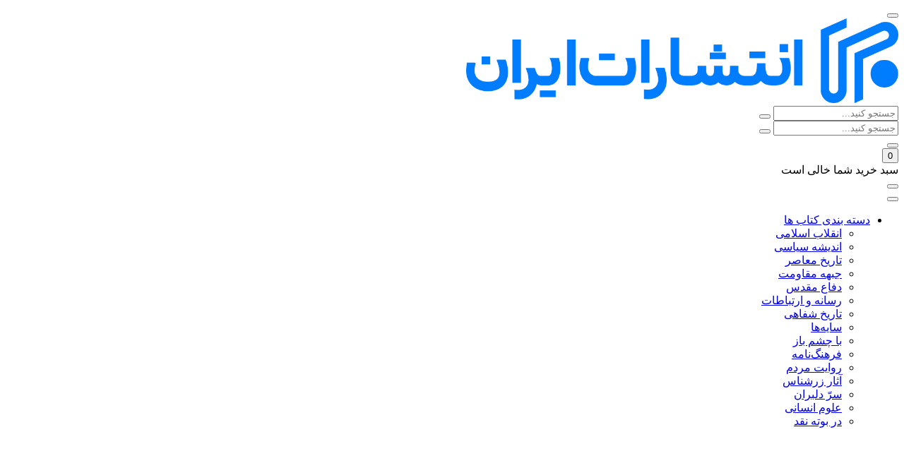

--- FILE ---
content_type: text/html; charset=UTF-8
request_url: https://ketab.inn.ir/product/1716/%D8%A2%D9%82%D8%A7%DB%8C-%D9%BE%D8%A7%D9%84%D9%88%D9%85%D8%A7%D8%B1--%D9%86%D9%88%D9%87-%DA%86%D9%86%D8%AA%D9%88
body_size: 12501
content:
<!DOCTYPE html>
    <html lang="fa-IR" dir="rtl">
        <head>
            <meta charset="UTF-8">
            <meta name="viewport" content="width=device-width, initial-scale=1.0" />
            <meta http-equiv="Content-Type" content="text/html; charset=utf-8">
            <meta name="viewport" content="width=device-width, initial-scale=1.0">
            <meta http-equiv="X-UA-Compatible" content="ie=edge">
            <meta name="csrf-param" content="_csrf-frontend">
<meta name="csrf-token" content="jfBWBfg3Kf0kNuB3ydaFwOJaU6JxLPYxzGX_T4_bgcbulgxggVtirG4AoQ-Eveyq1DEWxTNbhWCdU5clwLPMtw==">
            <title>آقای پالومار/ نوه چنتو</title>
             <link rel="icon" href="https://shop.inn.ir/media/0/24/01/29/170652693094.png" type="image/png"><meta name="robots" content="index,follow">
<meta name="title" content="آقای پالومار/ نوه چنتو">
<meta name="description" content="برشی از متن: آرزوها جان مرا پاره پاره میکردند میتوانستم آنها را زندگی کنم اما موفق نشدم پس آنها را افسون کردم هر کدام از آنها را یکی یکی رها کردم هندسه، کاری حساب شده و کامل تمام زنان جهان را شبی با نواختن برای یک زن تنها یک زن افسون کردم، زنی با پوست شفاف دستان بی جواهر و پاهای ظریف که سرش را با موسیقی من تکان میداد بیلبخند و بیدزدیدن نگاهش هرگز تمام طول شب را برایش نواختم زمانی که از جایش بلند شد تنها او نبود که از زندگیم بیرون میرفت تمام زنان جهان بودند پدری را که هرگز نخواهم بود با تماشای بچهای در حال مرگ برای روزهای متوالی افسون کردم کنار او نشسته و در رنجش سهمیم بودم خیلی زیبا بود میخواستم من آن آخرین چیزی باشم که او در این دنیا وقت رفتنش به آن مینگریست در نظرم با نگاهش تنها او نبود که میرفت بلکه تمام فرزندانی که هرگز نداشتم نیز میرفتند خاکی را که زمین من بود در گوشهای از جهان با آوای مردی که از شمال میآمد سحر کردم و تو آن را میشنیدی و میدیدی، دره را میدیدی، کوههای اطراف را، رودخانه را که به آرامی سرازیر میشد برف زمستان را و گرگها را در شب، زمانی که آن مرد از سرودن دست کشید خاک من هم همه جا بود، برای ابد از میان رفت دوستانی که آرزو داشتم داشته باشم، همه را آن شب با نواختن با تو و برای تو جادو کردم، در چهرهات، در چشمانت، آنها را دیدم همه را، دوستان عزیز من، وقتی که رفتی با تو رفتند">
<meta name="keywords" content="">
<meta name="author" content="https://ketab.inn.ir">
<meta name="availability" content="outofstock">
<meta name="twitter:card" content="summary_large_image">
<meta name="twitter:title" content="آقای پالومار/ نوه چنتو">
<meta name="twitter:description" content="برشی از متن: آرزوها جان مرا پاره پاره میکردند میتوانستم آنها را زندگی کنم اما موفق نشدم پس آنها را افسون کردم هر کدام از آنها را یکی یکی رها کردم هندسه، کاری حساب شده و کامل تمام زنان جهان را شبی با نواختن برای یک زن تنها یک زن افسون کردم، زنی با پوست شفاف دستان بی جواهر و پاهای ظریف که سرش را با موسیقی من تکان میداد بیلبخند و بیدزدیدن نگاهش هرگز تمام طول شب را برایش نواختم زمانی که از جایش بلند شد تنها او نبود که از زندگیم بیرون میرفت تمام زنان جهان بودند پدری را که هرگز نخواهم بود با تماشای بچهای در حال مرگ برای روزهای متوالی افسون کردم کنار او نشسته و در رنجش سهمیم بودم خیلی زیبا بود میخواستم من آن آخرین چیزی باشم که او در این دنیا وقت رفتنش به آن مینگریست در نظرم با نگاهش تنها او نبود که میرفت بلکه تمام فرزندانی که هرگز نداشتم نیز میرفتند خاکی را که زمین من بود در گوشهای از جهان با آوای مردی که از شمال میآمد سحر کردم و تو آن را میشنیدی و میدیدی، دره را میدیدی، کوههای اطراف را، رودخانه را که به آرامی سرازیر میشد برف زمستان را و گرگها را در شب، زمانی که آن مرد از سرودن دست کشید خاک من هم همه جا بود، برای ابد از میان رفت دوستانی که آرزو داشتم داشته باشم، همه را آن شب با نواختن با تو و برای تو جادو کردم، در چهرهات، در چشمانت، آنها را دیدم همه را، دوستان عزیز من، وقتی که رفتی با تو رفتند">
<meta name="twitter:site" content="https://ketab.inn.ir/product/1716/آقای-پالومار--نوه-چنتو">
<meta name="twitter:creator" content="">
<meta name="twitter:image" content="https://shop.inn.ir/media/0/22/06/11/170645560904_t3.webp">
<meta name="twitter:image:width" content="1280">
<meta name="twitter:image:height" content="720">
<meta name="twitter:image:alt" content="انتشارات ایران">
<meta property="og:type" content="website">
<meta property="og:title" content="آقای پالومار/ نوه چنتو">
<meta property="og:description" content="برشی از متن: آرزوها جان مرا پاره پاره میکردند میتوانستم آنها را زندگی کنم اما موفق نشدم پس آنها را افسون کردم هر کدام از آنها را یکی یکی رها کردم هندسه، کاری حساب شده و کامل تمام زنان جهان را شبی با نواختن برای یک زن تنها یک زن افسون کردم، زنی با پوست شفاف دستان بی جواهر و پاهای ظریف که سرش را با موسیقی من تکان میداد بیلبخند و بیدزدیدن نگاهش هرگز تمام طول شب را برایش نواختم زمانی که از جایش بلند شد تنها او نبود که از زندگیم بیرون میرفت تمام زنان جهان بودند پدری را که هرگز نخواهم بود با تماشای بچهای در حال مرگ برای روزهای متوالی افسون کردم کنار او نشسته و در رنجش سهمیم بودم خیلی زیبا بود میخواستم من آن آخرین چیزی باشم که او در این دنیا وقت رفتنش به آن مینگریست در نظرم با نگاهش تنها او نبود که میرفت بلکه تمام فرزندانی که هرگز نداشتم نیز میرفتند خاکی را که زمین من بود در گوشهای از جهان با آوای مردی که از شمال میآمد سحر کردم و تو آن را میشنیدی و میدیدی، دره را میدیدی، کوههای اطراف را، رودخانه را که به آرامی سرازیر میشد برف زمستان را و گرگها را در شب، زمانی که آن مرد از سرودن دست کشید خاک من هم همه جا بود، برای ابد از میان رفت دوستانی که آرزو داشتم داشته باشم، همه را آن شب با نواختن با تو و برای تو جادو کردم، در چهرهات، در چشمانت، آنها را دیدم همه را، دوستان عزیز من، وقتی که رفتی با تو رفتند">
<meta property="og:url" content="https://ketab.inn.ir/product/1716/آقای-پالومار--نوه-چنتو">
<meta property="og:site_name" content="انتشارات ایران">
<meta property="og:locale" content="fa">
<meta property="og:image" content="https://shop.inn.ir/media/0/22/06/11/170645560904_t3.webp">
<meta property="og:image:secure_url" content="https://shop.inn.ir/media/0/22/06/11/170645560904_t3.webp">
<meta property="og:image:type" content="image/jpeg">
<meta property="og:image:width" content="640">
<meta property="og:image:height" content="360">
<meta property="og:image:alt" content="انتشارات ایران">
<meta name="thumbnail" itemprop="thumbnailUrl" content="https://shop.inn.ir/media/0/22/06/11/170645560904_t3.webp">
<meta property="article:publisher" content="">
<meta property="article:tag" content="">
<meta name="language" content="fa">
<meta property="DC.date.issued" content="2026-02-02">
<link href="https://ketab.inn.ir" rel="author">
<link href="https://ketab.inn.ir/product/1716/آقای-پالومار--نوه-چنتو" rel="canonical">
<link href="/themes/default_ketabir/css/bootstrap.rtl.min.css?v=5.1.3" rel="stylesheet">
<link href="/themes/default_ketabir/css/fontawesome.all.min.css?v=6.1.1" rel="stylesheet">
<link href="/themes/default_ketabir/css/owl.carousel.min.css?v=2.3.4" rel="stylesheet">
<link href="/themes/default_ketabir/css/jquery-ui.css?v=2.3.4" rel="stylesheet">
<link href="/themes/default_ketabir/css/owl.theme.default.min.css?v=2.3.4" rel="stylesheet">
<link href="/themes/default_ketabir/css/jquery.time-to.css?v=2.3.4" rel="stylesheet">
<link href="/themes/default_ketabir/css/ion.rangeSlider.min.css?v=2.3.1" rel="stylesheet">
<link href="/themes/default_ketabir/css/swiper-bundle.min.css?v=2.3.1" rel="stylesheet">
<link href="/themes/default_ketabir/css/iziModal.min.css?v=2.3.1" rel="stylesheet">
<link href="/themes/default_ketabir/css/lightgallery-bundle.min.css?v=2.3.1" rel="stylesheet">
<link href="/themes/default_ketabir/css/jquery.barrating.fontawesome-stars.css?v=2.3.1" rel="stylesheet">
<link href="/themes/default_ketabir/css/table.css?v=2.3.1" rel="stylesheet">
<link href="/themes/default_ketabir/css/style.css?v=1" rel="stylesheet">
<link href="/themes/default_ketabir/css/cart.css?v=1" rel="stylesheet">
<link href="/themes/default_ketabir/css/account.css?v=1" rel="stylesheet">
<link href="/themes/default_ketabir/css/menu.css?v=1" rel="stylesheet">
<link href="/themes/default_ketabir/css/search.css?v=1" rel="stylesheet">
<link href="/themes/default_ketabir/css/slideshow.css?v=1" rel="stylesheet">
<link href="/themes/default_ketabir/css/datatables.css?v=1" rel="stylesheet">
<link href="/themes/default_ketabir/css/carousel-product.css?v=2" rel="stylesheet">
<link href="/themes/default_ketabir/css/carousel-special.css?v=1" rel="stylesheet">
<link href="/themes/default_ketabir/css/carousel-blog.css?v=1" rel="stylesheet">
<link href="/themes/default_ketabir/css/carousel-brand.css?v=1" rel="stylesheet">
<link href="/themes/default_ketabir/css/carousel-subcategory.css?v=1" rel="stylesheet">
<link href="/themes/default_ketabir/css/newsletter.css?v=1" rel="stylesheet">
<link href="/themes/default_ketabir/css/blk-more-content.css?v=1" rel="stylesheet">
<link href="/themes/default_ketabir/css/blk-text.css?v=1" rel="stylesheet">
<link href="/themes/default_ketabir/css/blk-addv.css?v=1" rel="stylesheet">
<link href="/themes/default_ketabir/css/product-list.css?v=1" rel="stylesheet">
<link href="/themes/default_ketabir/css/sidebar.css?v=1" rel="stylesheet">
<link href="/themes/default_ketabir/css/blk-filter.css?v=1" rel="stylesheet">
<link href="/themes/default_ketabir/css/order.css?v=1" rel="stylesheet">
<link href="/themes/default_ketabir/css/order-cart-summery.css?v=1" rel="stylesheet">
<link href="/themes/default_ketabir/css/order-addresses.css?v=1" rel="stylesheet">
<link href="/themes/default_ketabir/css/order-carrier.css?v=1" rel="stylesheet">
<link href="/themes/default_ketabir/css/order-payment.css?v=1" rel="stylesheet">
<link href="/themes/default_ketabir/css/dashboard.css?v=1" rel="stylesheet">
<link href="/themes/default_ketabir/css/profile.css?v=1" rel="stylesheet">
<link href="/themes/default_ketabir/css/profile-sidebar.css?v=1" rel="stylesheet">
<link href="/themes/default_ketabir/css/profile-order-history.css?v=1" rel="stylesheet">
<link href="/themes/default_ketabir/css/profile-order-view.css?v=1" rel="stylesheet">
<link href="/themes/default_ketabir/css/profile-addresses.css?v=1" rel="stylesheet">
<link href="/themes/default_ketabir/css/wallet-dashboard.css?v=1" rel="stylesheet">
<link href="/themes/default_ketabir/css/wallet-add-found.css?v=1" rel="stylesheet">
<link href="/themes/default_ketabir/css/auth.css?v=1" rel="stylesheet">
<link href="/themes/default_ketabir/css/product.css?v=1" rel="stylesheet">
<link href="/themes/default_ketabir/css/product-features.css?v=1" rel="stylesheet">
<link href="/themes/default_ketabir/css/product-comments.css?v=1" rel="stylesheet">
<link href="/themes/default_ketabir/css/blk-card.css?v=1" rel="stylesheet">
<link href="/themes/default_ketabir/css/breadcrumb.css?v=1" rel="stylesheet">
<link href="/themes/default_ketabir/css/product-tags.css?v=1" rel="stylesheet">
<link href="/themes/default_ketabir/css/responsive.css?v=1" rel="stylesheet">
<link href="/themes/default_ketabir/css/custom.css?v=12" rel="stylesheet">
<script></script>                        <script>
                var now_time = 'February 2, 2026 16:53:45';
            </script>
                            <!--- yektanet retargeting-->
                                <!--- yektanet retargeting-->
                        <script type="application/ld+json">{"@context":"https://schema.org","@type":"Product","name":"آقای پالومار/ نوه چنتو","description":"برشی از متن: آرزوها جان مرا پاره پاره میکردند میتوانستم آنها را زندگی کنم اما موفق نشدم پس آنها را افسون کردم هر کدام از آنها را یکی یکی رها کردم هندسه، کاری حساب شده و کامل تمام زنان جهان را شبی با نواختن برای یک زن تنها یک زن افسون کردم، زنی با پوست شفاف دستان بی جواهر و پاهای ظریف که سرش را با موسیقی من تکان میداد بیلبخند و بیدزدیدن نگاهش هرگز تمام طول شب را برایش نواختم زمانی که از جایش بلند شد تنها او نبود که از زندگیم بیرون میرفت تمام زنان جهان بودند پدری را که هرگز نخواهم بود با تماشای بچهای در حال مرگ برای روزهای متوالی افسون کردم کنار او نشسته و در رنجش سهمیم بودم خیلی زیبا بود میخواستم من آن آخرین چیزی باشم که او در این دنیا وقت رفتنش به آن مینگریست در نظرم با نگاهش تنها او نبود که میرفت بلکه تمام فرزندانی که هرگز نداشتم نیز میرفتند خاکی را که زمین من بود در گوشهای از جهان با آوای مردی که از شمال میآمد سحر کردم و تو آن را میشنیدی و میدیدی، دره را میدیدی، کوههای اطراف را، رودخانه را که به آرامی سرازیر میشد برف زمستان را و گرگها را در شب، زمانی که آن مرد از سرودن دست کشید خاک من هم همه جا بود، برای ابد از میان رفت دوستانی که آرزو داشتم داشته باشم، همه را آن شب با نواختن با تو و برای تو جادو کردم، در چهرهات، در چشمانت، آنها را دیدم همه را، دوستان عزیز من، وقتی که رفتی با تو رفتند","image":{"default":"https://shop.inn.ir/media/0/22/06/11/170645560904_t3.webp"},"sku":1716,"mpn":1716,"brand":{"@type":"Brand","name":"none","url":"none","@id":"none"},"review":{"@type":"Review","reviewRating":{"@type":"Rating","ratingValue":"4","bestRating":"5"},"author":{"@type":"Organization","name":"انتشارات ایران"}},"aggregateRating":{"@type":"AggregateRating","ratingValue":"4.4","reviewCount":456,"bestRating":5,"worstRating":0},"offers":{"@type":"AggregateOffer","url":"https://ketab.inn.ir/product/1716/آقای-پالومار--نوه-چنتو","priceCurrency":"IRR","lowPrice":220000,"highPrice":220000,"offerCount":1,"offers":{"@type":"Offer","priceCurrency":"IRR","price":220000,"priceValidUntil":"2027-02-02","itemCondition":"https://schema.org/UsedCondition","availability":"https://schema.org/InStock","seller":{"@type":"Organization","name":"انتشارات ایران"}},"priceValidUntil":"2027-02-02","itemCondition":"https://schema.org/UsedCondition","availability":"https://schema.org/InStock"}}</script>            <script type="application/ld+json">{"@context":"https://schema.org","@type":"WebSite","url":"https://ketab.inn.ir","potentialAction":{"@type":"SearchAction","target":"https://ketab.inn.ir/products?keyword={search_term_string}","query-input":"required name=search_term_string"}}</script>        </head>
        <body dir="rtl" >
                    <div class="content-wrap">
                
<header class="header-wrap">
    <div class="container">
        <div class="row">
            <div class="col-12 col-sm-3 col-lg-2">
                <div class="header-right">
                    <button type="button" class="btn-open-mobile-menu">
                        <i class="fa-regular fa-bars"></i>
                    </button>
                    <div class="logo-cont">
                        <a href="https://ketab.inn.ir" class="lnk-logo">
                            <img src="https://shop.inn.ir/media/0/24/01/29/170652693068.png" class="img-fluid img-logo" alt="انتشارات ایران" style="max-height: 120px">
                        </a>
                    </div>
                </div>
            </div>
            <div class="col-8 col-sm-6 col-lg-6">
                
<div class="header-center">
    <div class="search-cont">
        <form id="w0" action="/products" method="get" style="position:relative">            <div class="search-field-cont">
                <input class="fld-search" type="search" name="keyword" placeholder="جستجو کنید..." autocomplete="off"/>
                <button type="submit" class="btn-search">
                    <i class="fa-regular fa-magnifying-glass"></i>
                </button>
            </div>
        </form>        <div class="desktop-search-result-cont">
            <div class="search-loading show">
                <i class="fa-light fa-arrows-rotate"></i>
            </div>
            <div class="result-content-cont show"></div>
        </div>
        <div class="mobile-search-result-cont">
            <div class="search-result-header">
                <div class="search-field-cont">
                    <form id="w1" action="/products" method="get" style="position:relative">                    <input class="fld-search" type="search" name="keyword" placeholder="جستجو کنید...">
                    <button type="submit" class="btn-search">
                        <i class="fa-light fa-magnifying-glass"></i>
                    </button>
                    </form>                </div>
            </div>
            <button type="button" class="btn-close-search-mobile">
                <i class="fa-solid fa-xmark"></i>
            </button>
            <div class="search-loading">
                <i class="fa-light fa-arrows-rotate"></i>
            </div>
            <div class="result-content-cont show"></div>
        </div>
    </div>
</div>


            </div>
            <div class="col-4 col-sm-3 col-lg-4">
                <div class="header-left">
                    <div class="cart-cont mobile desktop">
    <button type="button" class="btn-cart">
        <i class="fa-regular fa-cart-shopping"></i>
        <span class="cart-badge">0</span>
    </button>
    <div class="cart-content-cont">
        <form id="basket_form" class="mt-0" action="/cart/index" method="post">
<input type="hidden" name="_csrf-frontend" value="jfBWBfg3Kf0kNuB3ydaFwOJaU6JxLPYxzGX_T4_bgcbulgxggVtirG4AoQ-Eveyq1DEWxTNbhWCdU5clwLPMtw==">    <div class="cart-header text-center">
        <div class="cart-count">  سبد خرید شما خالی است</div>
    </div>
</form>        <button type="button" class="btn-close-cart">
            <i class="fa-solid fa-xmark"></i>
        </button>
    </div>
</div>

                    <div class="account-cont mobile desktop">
    <button  href="/login" class="btn-account">
        <i class="fa-solid fa-user"></i>
    </button>
</div>
                </div>
            </div>
        </div>
    </div>
    <div class="menu-wrap">
        <div class="container">
            <nav class="desktop-menu-cont">
        <ul class="ul-level-1">
<li class="li-level-1">
 <a href="https://ketab.inn.ir" class="lnk-level-1"><i class="fas fa-book"></i>  <span class="lnk-level-1-text">دسته بندی کتاب ها</span></a>
<ul class="ul-level-2" style="height:calc(53px*15) !important">
<li class="li-level-2">
 <a href="https://ketab.inn.ir/category/25/انقلاب-اسلامی" class="lnk-level-2">  <span class="lnk-level-2-text">انقلاب اسلامی</span></a>
</li><li class="li-level-2">
 <a href="https://ketab.inn.ir/category/22/اندیشه-سیاسی" class="lnk-level-2">  <span class="lnk-level-2-text">اندیشه سیاسی</span></a>
</li><li class="li-level-2">
 <a href="https://ketab.inn.ir/category/608/تاریخ-معاصر" class="lnk-level-2">  <span class="lnk-level-2-text">تاریخ معاصر</span></a>
</li><li class="li-level-2">
 <a href="https://ketab.inn.ir/category/26/جبهه-مقاومت" class="lnk-level-2">  <span class="lnk-level-2-text">جبهه مقاومت</span></a>
</li><li class="li-level-2">
 <a href="https://ketab.inn.ir/category/27/دفاع-مقدس" class="lnk-level-2">  <span class="lnk-level-2-text">دفاع مقدس</span></a>
</li><li class="li-level-2">
 <a href="https://ketab.inn.ir/category/23/رسانه-و-ارتباطات" class="lnk-level-2">  <span class="lnk-level-2-text">رسانه و ارتباطات</span></a>
</li><li class="li-level-2">
 <a href="https://ketab.inn.ir/category/627/تاریخ-شفاهی" class="lnk-level-2">  <span class="lnk-level-2-text">تاریخ شفاهی</span></a>
</li><li class="li-level-2">
 <a href="https://ketab.inn.ir/category/622/سایه‌ها" class="lnk-level-2">  <span class="lnk-level-2-text">سایه‌ها</span></a>
</li><li class="li-level-2">
 <a href="https://ketab.inn.ir/category/623/با-چشم-باز" class="lnk-level-2">  <span class="lnk-level-2-text">با چشم باز</span></a>
</li><li class="li-level-2">
 <a href="https://ketab.inn.ir/category/624/فرهنگ‌نامه" class="lnk-level-2">  <span class="lnk-level-2-text">فرهنگ‌نامه</span></a>
</li><li class="li-level-2">
 <a href="https://ketab.inn.ir#" class="lnk-level-2">  <span class="lnk-level-2-text">روایت مردم </span></a>
</li><li class="li-level-2">
 <a href="https://ketab.inn.ir#" class="lnk-level-2">  <span class="lnk-level-2-text">آثار زرشناس</span></a>
</li><li class="li-level-2">
 <a href="https://ketab.inn.ir#" class="lnk-level-2">  <span class="lnk-level-2-text">سرّ دلبران</span></a>
</li><li class="li-level-2">
 <a href="https://ketab.inn.ir#" class="lnk-level-2">  <span class="lnk-level-2-text">علوم انسانی</span></a>
</li><li class="li-level-2">
 <a href="https://ketab.inn.ir#" class="lnk-level-2">  <span class="lnk-level-2-text">در بوته نقد </span></a>
</li>
</ul>
</li>
<li class="li-level-1">
 <a href="http://shop.inn.ir/landing/dakkkeh" class="lnk-level-1">  <span class="lnk-level-1-text">دکه ایران </span></a>
<ul class="ul-level-2" style="height:calc(53px*15) !important">
<li class="li-level-2">
 <a href="https://ketab.inn.ir#" class="lnk-level-2">  <span class="lnk-level-2-text">بچه‌های ایران</span></a>
</li><li class="li-level-2">
 <a href="https://ketab.inn.ir#" class="lnk-level-2">  <span class="lnk-level-2-text">دانشمند</span></a>
</li><li class="li-level-2">
 <a href="https://ketab.inn.ir#" class="lnk-level-2">  <span class="lnk-level-2-text">باور</span></a>
</li><li class="li-level-2">
 <a href="https://ketab.inn.ir#" class="lnk-level-2">  <span class="lnk-level-2-text">برداشت اول</span></a>
</li><li class="li-level-2">
 <a href="https://ketab.inn.ir#" class="lnk-level-2">  <span class="lnk-level-2-text">روایت ایران</span></a>
</li>
</ul>
</li>
<li class="li-level-1">
 <a href="https://ketab.inn.ir" class="lnk-level-1">  <span class="lnk-level-1-text">مسیر مطالعه</span></a>
</li>
<li class="li-level-1">
 <a href="http://shop.inn.ir/landing/tabligh" class="lnk-level-1">  <span class="lnk-level-1-text">چاپ و تبلیغات</span></a>
</li>
<li class="li-level-1">
 <a href="https://ketab.inn.ir" class="lnk-level-1">  <span class="lnk-level-1-text">بیشتر بدانیم</span></a>
</li>
<li class="li-level-1">
 <a href="https://shop.inn.ir/about" class="lnk-level-1">  <span class="lnk-level-1-text">درباره ما</span></a>
</li></ul>
</nav>

            
<nav class="mobile-menu-cont">
    <div class="menu-header">
        <div class="menu-logo-cont">
            <img src="https://shop.inn.ir/media/0/24/01/29/170652693068.png" class="img-fluid menu-logo" alt="انتشارات ایران">
        </div>
    </div>
    <button class="btn-close-mobile-menu">
        <i class="fa-light fa-xmark"></i>
    </button>
        <ul class="ul-level-1">
<li class="li-level-1">
 <a href="https://ketab.inn.ir" class="lnk-level-1"><i class="fas fa-book"></i> <span>دسته بندی کتاب ها</span></a>
<button class="btn-level-1"></button><ul class="ul-level-2">
<li class="li-level-2">
 <a href="https://ketab.inn.ir/category/25/انقلاب-اسلامی" class="lnk-level-2"> انقلاب اسلامی</a>
</li><li class="li-level-2">
 <a href="https://ketab.inn.ir/category/22/اندیشه-سیاسی" class="lnk-level-2"> اندیشه سیاسی</a>
</li><li class="li-level-2">
 <a href="https://ketab.inn.ir/category/608/تاریخ-معاصر" class="lnk-level-2"> تاریخ معاصر</a>
</li><li class="li-level-2">
 <a href="https://ketab.inn.ir/category/26/جبهه-مقاومت" class="lnk-level-2"> جبهه مقاومت</a>
</li><li class="li-level-2">
 <a href="https://ketab.inn.ir/category/27/دفاع-مقدس" class="lnk-level-2"> دفاع مقدس</a>
</li><li class="li-level-2">
 <a href="https://ketab.inn.ir/category/23/رسانه-و-ارتباطات" class="lnk-level-2"> رسانه و ارتباطات</a>
</li><li class="li-level-2">
 <a href="https://ketab.inn.ir/category/627/تاریخ-شفاهی" class="lnk-level-2"> تاریخ شفاهی</a>
</li><li class="li-level-2">
 <a href="https://ketab.inn.ir/category/622/سایه‌ها" class="lnk-level-2"> سایه‌ها</a>
</li><li class="li-level-2">
 <a href="https://ketab.inn.ir/category/623/با-چشم-باز" class="lnk-level-2"> با چشم باز</a>
</li><li class="li-level-2">
 <a href="https://ketab.inn.ir/category/624/فرهنگ‌نامه" class="lnk-level-2"> فرهنگ‌نامه</a>
</li><li class="li-level-2">
 <a href="https://ketab.inn.ir#" class="lnk-level-2"> روایت مردم </a>
</li><li class="li-level-2">
 <a href="https://ketab.inn.ir#" class="lnk-level-2"> آثار زرشناس</a>
</li><li class="li-level-2">
 <a href="https://ketab.inn.ir#" class="lnk-level-2"> سرّ دلبران</a>
</li><li class="li-level-2">
 <a href="https://ketab.inn.ir#" class="lnk-level-2"> علوم انسانی</a>
</li><li class="li-level-2">
 <a href="https://ketab.inn.ir#" class="lnk-level-2"> در بوته نقد </a>
</li>
</ul>
</li>
<li class="li-level-1">
 <a href="http://shop.inn.ir/landing/dakkkeh" class="lnk-level-1"> <span>دکه ایران </span></a>
<button class="btn-level-1"></button><ul class="ul-level-2">
<li class="li-level-2">
 <a href="https://ketab.inn.ir#" class="lnk-level-2"> بچه‌های ایران</a>
</li><li class="li-level-2">
 <a href="https://ketab.inn.ir#" class="lnk-level-2"> دانشمند</a>
</li><li class="li-level-2">
 <a href="https://ketab.inn.ir#" class="lnk-level-2"> باور</a>
</li><li class="li-level-2">
 <a href="https://ketab.inn.ir#" class="lnk-level-2"> برداشت اول</a>
</li><li class="li-level-2">
 <a href="https://ketab.inn.ir#" class="lnk-level-2"> روایت ایران</a>
</li>
</ul>
</li>
<li class="li-level-1">
 <a href="https://ketab.inn.ir" class="lnk-level-1"> <span>مسیر مطالعه</span></a>
</li>
<li class="li-level-1">
 <a href="http://shop.inn.ir/landing/tabligh" class="lnk-level-1"> <span>چاپ و تبلیغات</span></a>
</li>
<li class="li-level-1">
 <a href="https://ketab.inn.ir" class="lnk-level-1"> <span>بیشتر بدانیم</span></a>
</li>
<li class="li-level-1">
 <a href="https://shop.inn.ir/about" class="lnk-level-1"> <span>درباره ما</span></a>
</li></ul>
</nav>        </div>
    </div>
</header>                <main>
                    <input type="hidden" class="current_time" value="2026-02-02T16:53:45+00:00">
                                        
<div class="container">
    <div class="breadcrumb-cont">
    <ul class="item-cont">
        <li class="item"><a href="https://ketab.inn.ir" class="lnk-item">انتشارات ایران</a></li>
            </ul>
</div>    <section class="product-info-cont">
        <div class="row">
            <div class="col-lg-5 col-xl-4">
                <div class="product-gallery-cont">
                    <div class="swiper product-gallery">
                        <div class="swiper-wrapper" id="product_gallery_items">
                                                            <div class="swiper-slide" data-type="1000">
                                    <a class="lnk-product-image" href="https://shop.inn.ir/media/0/22/06/11/170645560904_t3.webp">
                                        <i class="fa-light fa-arrows-maximize"></i>
                                    </a>
                                    <img src="https://shop.inn.ir/media/0/22/06/11/170645560904_t3.webp" class="img-fluid" alt="">
                                </div>
                                                    </div>
                    </div>
                    <div class="swiper product-gallery-thumbs">
                        <div class="swiper-wrapper">
                                                            <div class="swiper-slide" data-type="1000">
                                    <img src="https://shop.inn.ir/media/0/22/06/11/170645560904_t3.webp" class="img-fluid" alt="">
                                </div>
                                                    </div>
                        <div class="product-gallery-thumbs-nav">
                            <button class="btn-next"><i class="fa-light fa-angle-left"></i></button>
                            <button class="btn-prev"><i class="fa-light fa-angle-right"></i></button>
                        </div>
                    </div>
                </div>
            </div>
            <div class="col-lg-7 col-xl-5">
                <div class="product-title-cont">
                    <h1 class="product-title">آقای پالومار/ نوه چنتو</h1>
                    <h2 class="product-sub-title">آقای پالومار/ نوه چنتو</h2>
                </div>
                <div class="product-desc-cont">
                    <p><strong>برشی از متن:</strong> آرزوها جان مرا پاره پاره می&zwnj;کردند می&zwnj;توانستم آنها را زندگی کنم اما موفق نشدم. پس آنها را افسون کردم. هر کدام از آنها را یکی یکی رها کردم. هندسه، کاری حساب شده و کامل. تمام زنان جهان را شبی با نواختن برای یک زن تنها یک زن افسون کردم، زنی با پوست شفاف دستان بی جواهر و پاهای ظریف که سرش را با موسیقی من تکان می&zwnj;داد. بی&zwnj;لبخند و بی&zwnj;دزدیدن نگاهش هرگز. تمام طول شب را برایش نواختم. زمانی که از جایش بلند شد تنها او نبود که از زندگیم بیرون می&zwnj;رفت تمام زنان جهان بودند. پدری را که هرگز نخواهم بود با تماشای بچه&zwnj;&zwnj;ای در حال مرگ برای روزهای متوالی افسون کردم. کنار او نشسته و در رنجش سهمیم بودم خیلی زیبا بود می&zwnj;خواستم من آن آخرین چیزی باشم که او در این دنیا وقت رفتنش به آن می&zwnj;نگریست در نظرم با نگاهش تنها او نبود که می&zwnj;رفت بلکه تمام فرزندانی که هرگز نداشتم نیز می&zwnj;رفتند خاکی را که زمین من بود در گوشه&zwnj;ای از جهان با آوای مردی که از شمال &zwnj;می&zwnj;آمد سحر کردم و تو آن را می&zwnj;شنیدی و می&zwnj;دیدی، دره را می&zwnj;دیدی، کوه&zwnj;های اطراف را، رودخانه را که به آرامی سرازیر می&zwnj;شد برف زمستان را و گرگ&zwnj;ها را در شب، زمانی که آن مرد از سرودن دست کشید خاک من هم همه جا بود، برای ابد از میان رفت. دوستانی که آرزو داشتم داشته باشم، همه را آن شب با نواختن با تو و برای تو جادو کردم، در چهره&zwnj;ات، در چشمانت، آنها را دیدم. همه را، دوستان عزیز من، وقتی که رفتی با تو رفتند.</p>
                </div>
                <div id="attribute">
                    <div class="combination-cont"><button type="button" class="btn-select-combination btn-select-combination-color d-none" data-color-id="all"> </button></div>

                </div>
                <div class="size-guid-cont">
<!--                    <button type="button" class="btn-open-size-guid"  data-izimodal-open="#modal-size-guid">راهنمای انتخاب سایز</button>-->

                </div>
            </div>
            <div class="col-lg-12 col-xl-3">
                <div class="buy-box-cont">
                    
                    <div class="buy-box-row">
                        <div class="product-rate-cont">
                            <select id="product-star-rating">
                                <option value="1">1</option>
                                <option value="2">2</option>
                                <option value="3">3</option>
                                <option value="4">4</option>
                                <option value="5">5</option>
                            </select>
                            <div class="item-rate-count">(0)</div>
                        </div>
                    </div>
                    <div class="buy-box-row product-countdown-count d-none">
                        <div class="product-countdown">
                            <div class="countdown-title">زمان باقی مانده</div>
                            <div class="countdown-value" id="product-countdown-value" data-date-start="2026-02-02T16:53:45+00:00" data-date-end="1970-01-01T00:00:00+00:00"></div>
                        </div>
                    </div>
                    <div class="buy-box-row">
                        <div id="available_section" class="side-left d-none">
                            <div class="product-qty-price-cont">
                                <div class="product-price-wrap">
                                                                        <div class="price-new-cont">
                                        <span class="price-value"></span>
                                        <span class="price-unit"> تومان</span>
                                    </div>
                                </div>
                                <div class="product-qty-cont">
                                    <button type="button" class="btn-qty btn-qty-up" data-min="1" data-max=""><i class="fa-solid fa-plus"></i></button>
                                    <div class="qty-field">
                                        <input type="number order-amount" class="fld-qty" value="1" readonly="" >
                                    </div>
                                    <button type="button" class="btn-qty btn-qty-down" data-min="1" data-max=""><i class="fa-solid fa-minus"></i></button>
                                </div>
                            </div>
                            <form id="form-addCart" class="mt-0" action="/cart/add" method="post">
<input type="hidden" name="_csrf-frontend" value="jfBWBfg3Kf0kNuB3ydaFwOJaU6JxLPYxzGX_T4_bgcbulgxggVtirG4AoQ-Eveyq1DEWxTNbhWCdU5clwLPMtw==">                            <input id="product_id" type="hidden" name="id" value="40772">
                            <input id="add_type" type="hidden" name="add_type" value="adding">
                            <input class="count-product-order" value="1" type="hidden" name="count">
                                                        <button type="button" class="btn-add-to-cart add-cart" url-show-cart="/cart/show-cart">
                                <span class="item-text">افزودن به سبد خرید</span>
                            </button>
                            </form>                        </div>
                        <div id="unavailable_section" class="side-left ">
                            <button type="button" class="btn-add-to-notify" data-izimodal-open="#modal-add-to-notify">
                                <span class="item-text">خبرم کن</span>
                            </button>
                            <div class="add-to-notify-cont" id="modal-add-to-notify">
                                <form action="" method="post">
                                    <div class="form-head">
                                        <div class="item-title">موجود شد خبرم کن</div>
                                        <button class="btn-close-modal" data-izimodal-close=""><i class="fa-light fa-xmark"></i></button>
                                    </div>
                                    <div class="form-content">
                                        <div class="mb-3 row">
                                            <label for="fld-mobile" class="col-sm-2 col-form-label">موبایل</label>
                                            <div class="col-sm-10">
                                                <input type="text" class="form-control user_mobile" id="fld-mobile">
                                            </div>
                                        </div>
                                        <div class="mb-3 row">
                                            <label class="col-sm-2 col-form-label"></label>
                                            <div class="col-md-8">
                                                <input type="text" id="callme-captcha" class="form-control input-group-lg"   placeholder="عدد را وارد کنید" aria-required="true"  aria-invalid="true">
                                                <div class="help-block"></div>
                                            </div>
                                            <div class="col-md-2">
                                            <span data-href="/site/captcha" id="captcha4">
                                                <img class="image-captcha" src="" onclick="captcha(4);"/>
                                                <span class="icon-refresh-c" onclick="captcha(4);"></span>
                                            </span>
                                            </div>
                                        </div>
                                        <div class="mb-3">
                                            <button type="button" class="btn-save-to-notify set_user_mobile">ذخیره</button>
                                        </div>
                                    </div>
                                </form>
                            </div>
                        </div>
                    </div>
                </div>
            </div>
        </div>
    </section>
    <section class="product-content-wrap">
        <!--
        <div class="product-tab-outer">
            <div class="product-tab-inner">
                <div class="product-tab-cont">
                    <button type="button" class="btn-tab active" data-content="product-description">اطلاعات بیشتر</button>
                    <button type="button" class="btn-tab" data-content="product-features">مشخصات</button>
                    <button type="button" class="btn-tab" data-content="product-comments">نظرات</button>
                </div>
            </div>
        </div>
        -->
                    <div class="product-tab-content" id="product-description">
                <div class="title-cont">
                    <h3 class="title">اطلاعات بیشتر</h3>
                </div>
                <div class="tab-content">
                    <div class="product-description-cont">
                        <p>کتاب حاضر متشکل از دو داستان است. بخش بندی کتاب سه فصل کلی و سه بخش موضوعی را در برمی&zwnj;گیرد. فصل اول به توصیف مو شکافانه طبیعت و فصل دوم به انسان شناسی، عناصر فرهنگی، زبان، معناشناسی و سمبل&zwnj;ها اشاره دارد. در فصل آخر نیز مطالب حالت تحقیقی و فلسفی دارند و به تحقیق درمورد جهان و زمان و ابدیت و ارتباط بین انسان&zwnj; و جهان می&zwnj;پردازند. داستان آقای پالومار به سفرهای عارفانه مردی به نام پالومار است که در مکاشفه&zwnj;ای درونی و بیرونی رازهای عالم هستی را با بیانی ساده می&zwnj;گشاید. داستان نوه چنتو نیز زندگی مردی است که در یک کشتی بزرگ مسافربری به دنیا آمده و در آستانه چهل سالگی هرگز از کشتی خارج نشود، روزی تصمیم می&zwnj;گیرد خاج شود اما در پلکان سوم اتفاقی می&zwnj;افتد.</p>                    </div>
                </div>
            </div>
                            <div class="product-tab-content" id="product-features">
                <div class="title-cont">
                    <h3 class="title">مشخصات</h3>
                </div>
                <div class="tab-content">
                    <div class="product-features-cont">
                                                        <div class="group-features">
                                    <div class="group-title">مشخصات محصول</div>
                                                                            <div class="item-row">
                                            <div class="item-name">عنوان کتاب</div>
                                            <div class="item-value"> آقای پالومار/ نوه چنتو</div>
                                        </div>
                                                                            <div class="item-row">
                                            <div class="item-name">نویسنده</div>
                                            <div class="item-value">ایتالو کالوینو/ الساندرو بریکو</div>
                                        </div>
                                                                            <div class="item-row">
                                            <div class="item-name">مترجم</div>
                                            <div class="item-value">آرزو اقتداری</div>
                                        </div>
                                                                            <div class="item-row">
                                            <div class="item-name">قطع کتاب</div>
                                            <div class="item-value">جیبی</div>
                                        </div>
                                                                            <div class="item-row">
                                            <div class="item-name">موضوع</div>
                                            <div class="item-value">داستان</div>
                                        </div>
                                                                            <div class="item-row">
                                            <div class="item-name">ویراستار</div>
                                            <div class="item-value">مهرداد قاسمفر</div>
                                        </div>
                                                                            <div class="item-row">
                                            <div class="item-name">تعداد صفحات</div>
                                            <div class="item-value">220 </div>
                                        </div>
                                                                            <div class="item-row">
                                            <div class="item-name">سال انتشار</div>
                                            <div class="item-value">1377</div>
                                        </div>
                                                                            <div class="item-row">
                                            <div class="item-name">شابک</div>
                                            <div class="item-value">9789646038295</div>
                                        </div>
                                                                    </div>
                                                </div>
                </div>
            </div>
                        <div class="product-tab-content" id="product-comments">
            <div class="title-cont">
                <h3 class="title">دیدگاه ها (0)</h3>
            </div>
            <div class="tab-content">
                                    <div class="add-comment-button-cont">
                        <a class="btn-open-modal-comment" href="/login">
                            <span class="button-icon"><i class="fa-solid fa-comments"></i></span>
                            <span class="button-text">نظر خود را بنویسید</span>
                        </a>
                    </div>
                                <div class="product-comments-cont">
                                    </div>
                                            </div>
        </div>
                <div class="product-tab-content" id="product-tags">
            <div class="title-cont">
                <h3 class="title">برچسب ها</h3>
            </div>
            <div class="tab-content">
                <div class="product-tags-cont">
                                            <a class="lnk-tag " href="https://ketab.inn.ir/tag/69/انتشارات-ایران">
                            <i class="fa-regular fa-hashtag"></i>انتشارات ایران                        </a>
                                            <a class="lnk-tag " href="https://ketab.inn.ir/tag/71/خرید-اینترنتی-کتاب">
                            <i class="fa-regular fa-hashtag"></i>خرید اینترنتی کتاب                        </a>
                                            <a class="lnk-tag " href="https://ketab.inn.ir/tag/73/خرید-کتاب-آنلاین">
                            <i class="fa-regular fa-hashtag"></i>خرید کتاب آنلاین                        </a>
                                            <a class="lnk-tag " href="https://ketab.inn.ir/tag/89/تازه-های-نشر">
                            <i class="fa-regular fa-hashtag"></i>تازه های نشر                        </a>
                                            <a class="lnk-tag " href="https://ketab.inn.ir/tag/354/مهرداد-قاسم‌فر">
                            <i class="fa-regular fa-hashtag"></i>مهرداد قاسم‌فر                        </a>
                                            <a class="lnk-tag " href="https://ketab.inn.ir/tag/490/ایتالو-کالوینو">
                            <i class="fa-regular fa-hashtag"></i>ایتالو کالوینو                        </a>
                                            <a class="lnk-tag " href="https://ketab.inn.ir/tag/491/الساندرو-بریکو">
                            <i class="fa-regular fa-hashtag"></i>الساندرو بریکو                        </a>
                                    </div>
            </div>
        </div>
            </section>
</div>
<div class="modal-size-guid" id="modal-size-guid">
   <!-- <div class="modal-header">
        <div class="modal-title">راهنمای انتخاب سایز</div>
        <button class="btn-close-modal" data-izimodal-close=""><i class="fa-light fa-xmark"></i></button>
    </div>
    <div class="modal-content">
        <div class="item-cont">
            <div class="item-image">
                <img src="images/temp/vector-1.png" class="img-fluid" alt="">
            </div>
            <div class="item-size">
                <div class="table-flex-cont">
                    <div class="table-flex">
                        <div class="thead">
                            <div class="tr">
                                <div class="th">سایز</div>
                                <div class="th">A</div>
                                <div class="th">B</div>
                                <div class="th">C</div>
                                <div class="th">D</div>
                            </div>
                        </div>
                        <div class="tbody">
                            <div class="tr">
                                <div class="td"><div>S</div></div>
                                <div class="td"><div>215</div></div>
                                <div class="td"><div>132</div></div>
                                <div class="td"><div>145</div></div>
                                <div class="td"><div>190</div></div>
                            </div>
                            <div class="tr">
                                <div class="td"><div>S</div></div>
                                <div class="td"><div>215</div></div>
                                <div class="td"><div>132</div></div>
                                <div class="td"><div>145</div></div>
                                <div class="td"><div>190</div></div>
                            </div>
                            <div class="tr">
                                <div class="td"><div>S</div></div>
                                <div class="td"><div>215</div></div>
                                <div class="td"><div>132</div></div>
                                <div class="td"><div>145</div></div>
                                <div class="td"><div>190</div></div>
                            </div>
                            <div class="tr">
                                <div class="td"><div>S</div></div>
                                <div class="td"><div>215</div></div>
                                <div class="td"><div>132</div></div>
                                <div class="td"><div>145</div></div>
                                <div class="td"><div>190</div></div>
                            </div>
                            <div class="tr">
                                <div class="td"><div>S</div></div>
                                <div class="td"><div>215</div></div>
                                <div class="td"><div>132</div></div>
                                <div class="td"><div>145</div></div>
                                <div class="td"><div>190</div></div>
                            </div>
                        </div>
                    </div>
                </div>
            </div>
        </div>
    </div>-->
</div>
                </main>
                <footer class="footer-wrap">
    <div class="footer-1">
        <div class="block-trust-cont">
            <div class="container">
                <div class="row">
                    <div class="col-6 col-lg-3">
                        <div class="item-cont">
                            <div class="item-image">
                                <a href="" class="lnk-item">
                                    <img src="/themes/default_ketabir/images/footer-icon-1.svg" class="img-fluid" alt="">
                                </a>
                            </div>
                            <div class="item-content">
                                <div class="item-title"> ارسال به موقع و سریع</div>
                            </div>
                        </div>
                    </div>
                    <div class="col-6 col-lg-3">
                        <div class="item-cont">
                            <div class="item-image">
                                <a href="" class="lnk-item">
                                    <img src="/themes/default_ketabir/images/footer-icon-2.svg" class="img-fluid" alt="">
                                </a>
                            </div>
                            <div class="item-content">
                                <div class="item-title">امکان پرداخت آنلاین</div>
                            </div>
                        </div>
                    </div>
                    <div class="col-6 col-lg-3">
                        <div class="item-cont">
                            <div class="item-image">
                                <a href="" class="lnk-item">
                                    <img src="/themes/default_ketabir/images/footer-icon-3.svg" class="img-fluid" alt="">
                                </a>
                            </div>
                            <div class="item-content">
                                <div class="item-title">پشتیبانی 9 الی 21</div>
                            </div>
                        </div>
                    </div>
                    <div class="col-6 col-lg-3">
                        <div class="item-cont">
                            <div class="item-image">
                                <a href="" class="lnk-item">
                                    <img src="/themes/default_ketabir/images/footer-icon-4.svg" class="img-fluid" alt="">
                                </a>
                            </div>
                            <div class="item-content">
                                <div class="item-title">ضمانت اصالت کالا</div>
                            </div>
                        </div>
                    </div>
                </div>
            </div>
        </div>
    </div>
    <div class="footer-2">
        <div class="block-contact-cont">
            <div class="container">
                <div class="footer-row">
                    <div class="footer-logo">
                        <a href="" class="lnk-logo">
                            <img src="https://shop.inn.ir/media/0/24/01/29/170652693068.png" class="img-fluid" alt="">
                        </a>
                    </div>
                    <div class="footer-phone">
                        <div class="item-title">شماره تماس:</div>
                        <div class="item-number"><span class="tel">021-88504113</span></div>
                        <div class="item-work-time">ایمیل:</div>
                        <div class="item-number"><a href="mailto:" style="color:inherit;text-decoration: none"><span class="tel"></span></a></div>
                        <div class="item-work-time">شنبه تا چهارشنبه: 8&nbsp;الی 16</div>

                    </div>
                </div>
            </div>
        </div>
    </div>
    <div class="footer-3">
        <div class="container">
            <div class="row">
                <div class="col-lg-3">
                    <div class="block-footer-cont">
                        <div class="block-title">
                            راهنمای کاربران
                            <button type="button" class="btn-open-block-content">
                                <i class="fa-light fa-plus"></i>
                            </button>
                        </div>
                        <div class="block-content">
                            <a href="#" title="نحوه ثبت نام و خرید و پرداخت بانکی در فروشگاه اینترنتی " target="_blank" class="lnk-block">قوانین و مقررات سایت</a>
                            <a href="#" title="آموزش ایجاد حساب کاربری و پیگیری سفارش " class="lnk-block">آموزش ایجاد حساب کاربری و پیگیری سفارش</a>
                            <a href="#" title="ثبت شکایات " target="_blank" class="lnk-block">ثبت شکایات </a>
                        </div>
                    </div>
                </div>
                <div class="col-lg-3">
                    <div class="block-footer-cont">
                        <div class="block-title">
                            با ما در تماس باشید
                            <button type="button" class="btn-open-block-content">
                                <i class="fa-light fa-plus"></i>
                            </button>
                        </div>
                        <div class="block-content">
                            <a  class="lnk-block  d-flex"><span>شماره تماس:</span><span class="d-block">021-88504113</span> </a>
                            <a href="mailto:" class="lnk-block">ایمیل: </a>
                            <p class="lnk-block mb-0">ساعات کاری : شنبه تا چهارشنبه  8&nbsp;الی 16  </p>
                            <p class="lnk-block">آدرس : تهران - خ خرمشهر غربی - نرسیده به مصلی -  پلاک 208</p>
                        </div>
                    </div>
                </div>
                <div class="col-lg-3">
                    <div class="block-footer-cont">
                        <div class="block-title">
                            همراهی با قالب
                            <button type="button" class="btn-open-block-content">
                                <i class="fa-light fa-plus"></i>
                            </button>
                        </div>
                        <div class="block-content">
                            <div class="footer-social-cont">
                                

                            </div>
                        </div>
                    </div>
                </div>
                <div class="col-lg-3">
                    <div class="block-footer-cont">
                        <div class="block-title">
                            نماد اعتماد فروشگاه
                            <button type="button" class="btn-open-block-content">
                                <i class="fa-light fa-plus"></i>
                            </button>
                        </div>
                        <div class="block-content">
                            <div class="trust-logo-cont">
                                <div class="item-cont">
                                    <div class="item-content">
                                                                            </div>
                                </div>
                                <div class="item-cont">
                                    <div class="item-content">
                                                                            </div>
                                </div>
                            </div>
                        </div>
                    </div>
                </div>
            </div>
        </div>
    </div>
    <div class="footer-4">
        <div class="container">
            <div class="footer-about-cont">
                <div class="block-more-content-cont">
                    <div class="block-content">
                        <div class="item-text">
                            <div class="item-title">انتشارات ایران، بررسی، انتخاب و خرید آنلاین</div>
                            <div class="item-desc">
                                <p style="font-style: italic; text-align: justify;"><strong>فعالیت &laquo;انتشارات ایران&raquo; از سال 1376 آغاز شده و از همان ابتدا تا کنون، به چاپ آثار متعددی در حوزه&zwnj;های مختلف همچون رسانه و ارتباطات، ادبیات، هنر، تاریخ، مدیریت، فلسفه، سیاست، انقلاب اسلامی، اندیشه سیاسی، جبهه مقاومت، تاریخ شفاهی، دفاع مقدس و تاریخ معاصر اقدام کرده است، این مجموعه با هدف گسترش فرهنگ کتاب و کتابخوانی، تاکنون چاپ بیش از 250 عنوان کتاب را در کارنامه خود ثبت کرده و همواره و همچنان آثار جدید و جذابی را پیش روی مخاطبان قرار می&zwnj;دهد.</strong></p>

<h1>&nbsp;</h1>

<h2 style="font-style:italic;">&nbsp;</h2>
                            </div>
                        </div>
                    </div>
                    <button type="button" class="btn-more-content">نمایش بیشتر</button>
                </div>
            </div>
        </div>
    </div>
    <div class="footer-5">
        <div class="container">
            <div class="copyright-cont">
                <div class="copyright-text">   کپی برداری از مطالب این فروشگاه ممنوع است، تمام حقوق این سایت متعلق به سایت  انتشارات ایران   می باشد</div>
                <div class="copyright-credit">توسعه یافته توسط: <a href="https://kimiahost.com/" target="_blank">کیمیا پویش</a></div>
            </div>
        </div>
    </div>
</footer>
<div class="general-overlay"></div>
            </div>
        <script src="/themes/default_ketabir/js/jquery-3.6.0.min.js?v=3.6.0"></script>
<script src="/themes/default_ketabir/js/jquery.hoverIntent.min.js?v=1.10.2"></script>
<script src="/themes/default_ketabir/js/bootstrap.min.js?v=5.1.3"></script>
<script src="/themes/default_ketabir/js/jquery-ui.min.js"></script>
<script src="/assets/a0cfcf87/yii.js"></script>
<script src="/assets/a0cfcf87/yii.activeForm.js"></script>
<script src="/themes/default_ketabir/js/owl.carousel.min.js?v=2.3.4"></script>
<script src="/themes/default_ketabir/js/jquery.toggleText.js?v=2.3.4"></script>
<script src="/themes/default_ketabir/js/jquery.time-to.min.js?v=2.3.4"></script>
<script src="/themes/default_ketabir/js/jquery.barrating.min.js"></script>
<script src="/themes/default_ketabir/js/swiper-bundle.min.js"></script>
<script src="/themes/default_ketabir/js/datatables.min.js"></script>
<script src="/themes/default_ketabir/js/iziModal.min.js?v=1.6.1"></script>
<script src="/themes/default_ketabir/js/lightgallery.min.js"></script>
<script src="/themes/default_ketabir/js/sweetalert2.min.js"></script>
<script src="/themes/default_ketabir/js/ion.rangeSlider.min.js?v=2.3.1"></script>
<script src="/themes/default_ketabir/js/jquery.inputmask.min.js?v=5.0.8"></script>
<script src="/themes/default_ketabir/js/jquery.lookingfor.min.js?v=5.0.8"></script>
<script src="/themes/default_ketabir/js/global.js?v=8"></script>
<script src="/themes/default_ketabir/js/cart.js?v=1"></script>
<script src="/themes/default_ketabir/js/account.js?v=1"></script>
<script src="/themes/default_ketabir/js/menu.js?v=1"></script>
<script src="/themes/default_ketabir/js/search.js?v=1"></script>
<script src="/themes/default_ketabir/js/datatables.js?v=1"></script>
<script src="/themes/default_ketabir/js/slideshow.js?v=2"></script>
<script src="/themes/default_ketabir/js/carousel-product.js?v=1"></script>
<script src="/themes/default_ketabir/js/carousel-blog.js?v=1"></script>
<script src="/themes/default_ketabir/js/carousel-brand.js?v=1"></script>
<script src="/themes/default_ketabir/js/carousel-subcategory.js?v=1"></script>
<script src="/themes/default_ketabir/js/category.js?v=1"></script>
<script src="/themes/default_ketabir/js/sidebar.js?v=1"></script>
<script src="/themes/default_ketabir/js/numeral.min.js?v=1"></script>
<script src="/themes/default_ketabir/js/blk-filter.js?v=1"></script>
<script src="/themes/default_ketabir/js/order.js?v=36"></script>
<script src="/themes/default_ketabir/js/product.js?v=36"></script>
<script src="/themes/default_ketabir/js/product-comments.js?v=36"></script>
<script src="/themes/default_ketabir/js/grocery.js?v=2"></script>
<script>captcha(5);
$(document).ready(function() {
    $("body").on('change','.select_kind',function(){
        load_info($(this).val());
    })
    $("body").on('click','.btn-select-combination',function(){
        $(this).parent().find('.active').removeClass('active');
        $(this).addClass('active');
        load_info($(this).data('value'));
    })
    $(".share-product").click(function(){
        
        $("#input-url").val($(this).attr('this-product-url'));
        $("#share-product").val($(this).attr('this-id-share'))
           $(".help-block-share").html('')
        $("#ModalShare").modal("show")
    })
    $("#btn-share").click(function(e){
         e.preventDefault();
        
        if($("#email-share").val() == ''){
            $("#email-share").css('border','1px solid red')
            
        }else{
            $("#email-share").css('border','1px solid #ccc');
              var yiiform = $('#share-form');
              $.ajax({
                type: yiiform.attr('method'),
                url: yiiform.attr('action'),
                data: yiiform.serializeArray(),
                success: function(data) {
                    
                    $(".help-block-share").html(data)
                    $("#email-share").val('')

                }
            });
        }
        
    })
    $('.like,.dislike').click(function(){
        var id=$(this).data('id');
        var value=$(this).data('value');
        var count_box=$(this).find('.count');
        var vote_box=$(this).parent('.comment-vote');
        $.ajax({
            url:'/product/comment',
            type:'post',
            data:{
                '_csrf-frontend':'jfBWBfg3Kf0kNuB3ydaFwOJaU6JxLPYxzGX_T4_bgcbulgxggVtirG4AoQ-Eveyq1DEWxTNbhWCdU5clwLPMtw==',
                'action':'like_comment',
                'id':id,
                'value':value
            },
            'success':function(data){
                data=JSON.parse(data);
                console.log(data);
                if(data.status==200){
                    vote_box.find('.like .count').text(data.like_count);
                    vote_box.find('.dislike .count').text(data.dislike_count);
                }else{
                    swal.fire({
                        title: "خطا!",
                        text: data.message,
                        icon: "error",
                        confirmButtonText: "باشه",
                        confirmButtonColor:"var(--fifth)",
                        timer:3000
                    });
                    return false;
                }
            }
        })
    });
    $("#btn-share").click(function(e){
         e.preventDefault();
        
        if($("#email-share").val() == ''){
            $("#email-share").css('border','1px solid red')
            
        }else{
            $("#email-share").css('border','1px solid #ccc');
              var yiiform = $('#share-form');
              $.ajax({
                type: yiiform.attr('method'),
                url: yiiform.attr('action'),
                data: yiiform.serializeArray(),
                success: function(data) {
                    
                    $(".help-block-share").html(data)
                    $("#email-share").val('')

                }
            });
        }
        
    });
    $(document).on('click','.go_to_page',function (){
        var page = $(this).data('page');
        if(!$(this).find('span').hasClass('lnk-current')){
            if($(this).hasClass('dis_next')){
                $(".lnk-next").addClass('lnk-disabled');
                $(".lnk-prev").removeClass('lnk-disabled');
            }else if($(this).hasClass('dis_prev')){
                $(".lnk-next").removeClass('lnk-disabled');
                $(".lnk-prev").addClass('lnk-disabled');
            }
            $(".lnk-item").removeClass('lnk-current');
            $(this).find('span').addClass('lnk-current');
            $(".product-comments-cont").css('opacity','0.2');
            $.ajax({
                type: 'post',
                url: '/product/comment',
                data: {
                    page : page,
                    pts_id : "1716",
                    "_csrf-frontend": "jfBWBfg3Kf0kNuB3ydaFwOJaU6JxLPYxzGX_T4_bgcbulgxggVtirG4AoQ-Eveyq1DEWxTNbhWCdU5clwLPMtw==",
                    action: 'comment_pagination',
                    page_numbers:"0"
                    
                },
                success:function(data){
                     if (typeof data=='object' &&  data != '' && data.status!=200) {
                        $.each(data, function (key, val) {
                            swal.fire({
                                title: "خطا!",
                                text: val[0],
                                icon: "error",
                                confirmButtonText: "باشه",
                                confirmButtonColor:"var(--fifth)",
                                timer:3000
                            });
                            return false;
                        });
                    } else if(data.status==200){
                        
                        $(".product-comments-cont").html(data.comments);
                        $(".comments-pagination-cont").html(data.pagination);
                        $(".product-comments-cont").css('opacity','1');
                    }
                }
            });
        }
        
    });
    $(document).on('click','.lnk-item',function(){
        var current = $(".lnk-current").parent().data('page');
        if($(this).hasClass('lnk-prev')){
            $(".item-cont").find(".go_to_page[data-page='" + (current-1) + "']").trigger('click'); 
        }else if($(this).hasClass('lnk-next')){
            $(".item-cont").find(".go_to_page[data-page='" + (current+1) + "']").trigger('click'); 
        }
    });
    /* star rating for product */
    $('#product-star-rating').barrating({
        theme: 'fontawesome-stars',
        initialRating: "0",
        //readonly: true,
        allowEmpty: true,
        emptyValue: 0,
        onSelect: function(value, text, event) {
            event.preventDefault();
            var id ='1716';
            $.ajax({
                url:'/product/comment',
                type:'post',
                data:{
                    '_csrf-frontend':'jfBWBfg3Kf0kNuB3ydaFwOJaU6JxLPYxzGX_T4_bgcbulgxggVtirG4AoQ-Eveyq1DEWxTNbhWCdU5clwLPMtw==',
                    'action':'product_rate',
                    'id':id,
                    'value':value
                },
                'success':function(data){
                    data=JSON.parse(data);
                    if(data.status==200){
                        swal.fire({
                            text: 'عملیات با موفقیت انجام شد',
                            icon: "success",
                            confirmButtonText: "باشه",
                            confirmButtonColor:"var(--fifth)",
                            timer:3000
                        });
                    }else{
                        swal.fire({
                            title: "خطا!",
                            text: data.message,
                            icon: "warning",
                            confirmButtonText: "بستن",
                            confirmButtonColor:"var(--fifth)",
                            timer:3000
                        });
                        return false;
                    }
                }
            })
        },
    });
});
function load_info(item_id){
    $("#attribute").css({"pointer-event": "none", "opacity": "0.5"});
    $(".buy-box-cont").css({"pointer-event": "none", "opacity": "0.5"});
     var select_item =[];
    $(".combinations").each(function( index, val ) {
        if($(this).hasClass('select_kind')){
           select_item.push($(this).val());
        }else if($(this).hasClass('active')){
            select_item.push($(this).data('value'));
        }
    })
    $.ajax({
        url: '/product/properties',
        method: 'post',
        data: {
            "_csrf-frontend": "jfBWBfg3Kf0kNuB3ydaFwOJaU6JxLPYxzGX_T4_bgcbulgxggVtirG4AoQ-Eveyq1DEWxTNbhWCdU5clwLPMtw==",
            pts_id : 1716,
            item_id : item_id,
            selected_items : select_item
        },
        success: function (data) {
            if(data.status==200){
                var productInfo = data.result.productInfo;
                var selected_depend = data.result.selected_depend
                var price_cont ='';
                var depned_input=''
                $("#attribute").html(data.result.properties);
                $(".product-points .details-text").text(productInfo.score + ' امتیاز با خرید این کالا ');
                $(".order-amount").val(productInfo.minOrder);
                $(".count-product-order").val(productInfo.minOrder);
                $("#product_id").val(productInfo.productId);
                //price and stock
                
                if(productInfo.stock <=0 || (productInfo.has_off && productInfo.finalPrice <=0 ) || (!productInfo.has_off && productInfo.price <=0 )){
                    $("#available_section").addClass("d-none");
                    $("#unavailable_section").removeClass("d-none");
                }else{
                    $("#unavailable_section").addClass("d-none");
                    $("#available_section").removeClass("d-none");
                    if(productInfo.has_off){
                        price_cont += '<div class="side-top"><span class="price-old-cont"><span class="price-value">'+productInfo.price+'</span><span class="price-unit">'+productInfo.sign+'</span></span></div>';
                    }
                    price_cont +='<div class="side-down"><span class="price-new-cont"><span class="price-value">'+ ((productInfo.has_off)?productInfo.finalPrice:productInfo.price) +'</span><span class="price-unit">'+productInfo.sign+'</span></span></div>';
                    if(productInfo.has_off && productInfo.off_expire_time != ''){
                        let elem =$(".product-countdown-cont .countdown-value");
                        elem.data('date-end',productInfo.off_expire_time);
                        let date_start = new Date();
                        let date_end = new Date(elem.data('date-end'));
                        if(activeCountdown(date_start,date_end,elem)){
                            $(".product-countdown-cont").removeClass('d-none');
                        }else{
                            $(".product-countdown-cont").addClass('d-none');
                        }
                       
                    }else{
                        $(".product-countdown-cont").addClass('d-none');
                    }
                }
                
                if(productInfo.stock >0 && productInfo.stock<11 ){
                     $(".product-stock").html('<div class="details-icon"><i class="fa-regular fa-shopping-bag "></i></div><div class="details-text">موجودی: '+productInfo.stock+'</div>');
                }else{
                     $(".product-stock").html('');
                }
                $(".buy-box-row .side-left .product-price-wrap").html(price_cont);
                var min_order = (productInfo.minOrder != 0 )?productInfo.minOrder:1;
                var max_order = (productInfo.maxOrder != 0 && productInfo.maxOrder < productInfo.stock )?productInfo.maxOrder:productInfo.stock;
                $(".btn-qty-up").data('min',min_order);
                $(".btn-qty-up").data('max',max_order);
                $(".btn-qty-down").data('min',min_order);
                $(".btn-qty-down").data('max',max_order);
                $(".order-amount").val(min_order);
                $(".count-product-order").val(min_order);
                //depends
                if(selected_depend){
                    $.each(selected_depend,function(){
                        depned_input +='<input class="dep_id" type="hidden" name="depend['+this.dep_parent_id+'][dep_id]" value="'+this.dep_id+'">';
                    })
                }
                $("#depends").html(depned_input);
                $("#attribute").css({ "opacity": "1"});
                $(".buy-box-cont").css({ "opacity": "1"});
            }else{
                 Swal.fire({
                       title: "خطا!",
                       text: data.msg,
                       icon: "error",
                       confirmButtonText: "باشه",
                        confirmButtonColor:"var(--fifth)",
                       timer:3000
                   });
            }
            $("#attribute").css({ "opacity": "1"});
            $(".buy-box-cont").css({ "opacity": "1"});
         }
    })

}


captcha(4);
$("body").on("click" , "#unavailable-alert-btn" , function (){
    if(''){
        $(".user_mobile").val('');
    }
    $("#modal-add-to-notify").iziModal('open');
})
$('body').on("click",'.set_user_mobile',function (){
    var _pts_id = $("#unavailable-alert-btn").data('id');
    var mobile = $(".user_mobile").val();
    var filter = /^09+[0-9]+[0-9]+[0-9]+[0-9]+[0-9]+[0-9]+[0-9]+[0-9]+[0-9]/;
    var  captcha_val= $("#callme-captcha").val();
    if(!filter.test(mobile)){
        captcha(4);
         Swal.fire({
             text: "شماره وارد شده صحیح نمی باشد",
             icon: "warning",
             confirmButtonText: "باشه",
             confirmButtonColor:"var(--fifth)",
             timer:3000
            });
        return false
    }else if(!captcha_val){
         Swal.fire({
             text: "کد امنیتی را وارد کنید",
             icon: "warning",
             confirmButtonText: "باشه",
             confirmButtonColor:"var(--fifth)",
             timer:3000
            });
        return false
    }else{
        $.ajax({
            url:'/callme/create',
            'type':'post',
            data:{
                _pts_id : _pts_id,
                mobile : mobile,
                captcha : captcha_val
            },
            success:function(data){
                 captcha(4);
                data = JSON.parse(data);
                if(data.status ==200){
                    Swal.fire({
                     text: "عملیات با موفقیت انجام شد",
                     icon: "success",
                     confirmButtonText: "باشه",
                     confirmButtonColor:"var(--fifth)",
                     timer:3000
                   }); 
                   $("#get_user_mobile").modal('hide');
                }else{
                     Swal.fire({
                     text: data.message,
                     icon: "warning",
                     confirmButtonText: "باشه",
                     confirmButtonColor:"var(--fifth)",
                     timer:3000
                   }); 
                }
               
            }
        });
    }
    
     
    
})</script>
<script>jQuery(function ($) {
jQuery('#form-addCart').yiiActiveForm([], []);
jQuery('#w0').yiiActiveForm([], []);
jQuery('#w1').yiiActiveForm([], []);
});</script>        </body>
    </html>


--- FILE ---
content_type: image/svg+xml
request_url: https://ketab.inn.ir/themes/default_ketabir/images/footer-icon-4.svg
body_size: 1691
content:
<svg width="55" height="54" viewBox="0 0 55 54" fill="none" xmlns="http://www.w3.org/2000/svg">
<path fill-rule="evenodd" clip-rule="evenodd" d="M23.8099 9.51141L39.9201 14.5458V22.4298L34.5902 24.165V16.6719L17.8189 11.3253L23.8099 9.51141Z" fill="#E6123D"/>
<path fill-rule="evenodd" clip-rule="evenodd" d="M47.2466 13.319C47.206 13.1589 47.1305 13.0422 47.0282 12.9519C46.9803 12.904 46.927 12.8617 46.8693 12.8262C46.8367 12.8069 46.8029 12.7899 46.7682 12.7752C46.744 12.7614 28.0002 6.78994 28.0002 6.78994C27.8327 6.73673 27.6528 6.73673 27.4853 6.78994L8.79205 12.7378C8.43868 12.8489 8.19801 13.1762 8.19727 13.5467V33.9393C8.19758 34.3101 8.43837 34.6378 8.79205 34.7491L15.3567 36.9684C15.5242 37.0216 15.9054 35.4872 15.9054 35.4872L9.89665 33.3182V14.1678L15.5615 12.3656L31.4508 17.4221L27.7402 18.6024L13.5503 14.0888C13.1031 13.9466 12.6253 14.1938 12.4831 14.6411C12.3409 15.0883 12.5882 15.5661 13.0354 15.7083L26.8905 20.1157V30.2149C26.8905 30.6842 27.2709 31.0646 27.7402 31.0646C28.2094 31.0646 28.5899 30.6842 28.5899 30.2149V20.1157L33.4051 18.5862V24.2231C33.4051 24.6923 33.7855 25.0728 34.2548 25.0728C34.3412 25.0722 34.4271 25.0587 34.5097 25.0328L36.492 24.4007C36.9393 24.2584 37.1865 23.7807 37.0443 23.3334C36.9021 22.8862 36.4244 22.6389 35.9771 22.7811L35.1019 23.0598V18.0467L39.4914 16.6498V21.6629L38.5262 21.9697C38.0789 22.1119 37.8317 22.5896 37.9739 23.0369C38.0857 23.3888 38.412 23.6281 38.7811 23.6291C38.8676 23.6292 38.9537 23.6158 39.036 23.5892L40.5943 23.0938C40.948 22.9826 41.1888 22.6549 41.1891 22.2841V16.106L45.5837 14.7091V33.3173L44.4791 33.6699C44.0276 33.7978 43.7652 34.2674 43.893 34.719C44.0209 35.1705 44.4906 35.4329 44.9421 35.3051C44.9578 35.3006 46.6884 34.7491 46.6884 34.7491C47.0421 34.6378 47.2829 34.3101 47.2832 33.9393V13.5467C47.2814 13.4695 47.2691 13.3929 47.2466 13.319ZM34.2539 16.53L18.3647 11.4743L21.6513 10.4283L37.5405 15.484L34.2539 16.53ZM24.4544 9.53614L40.3428 14.5927L43.6294 13.5467L27.7402 8.49102L24.4544 9.53614Z" fill="#424750"/>
<path d="M12.5956 28.0125C12.1586 28.0125 11.8042 28.3669 11.8042 28.8039L11.8042 34.5531C11.8042 34.9902 12.1586 35.3445 12.5956 35.3445C13.0327 35.3445 13.3871 34.9902 13.3871 34.5531V28.8039C13.3871 28.3669 13.0327 28.0125 12.5956 28.0125Z" fill="#424750"/>
<path d="M12.5952 25.65C12.3872 25.65 12.1831 25.7346 12.036 25.8818C11.8888 26.0289 11.8042 26.233 11.8042 26.4418C11.8042 26.649 11.8888 26.8531 12.036 27.0011C12.1831 27.1482 12.3872 27.232 12.5952 27.232C12.8033 27.232 13.0073 27.1482 13.1545 27.0011C13.3016 26.8531 13.3862 26.6498 13.3862 26.4418C13.3862 26.233 13.3016 26.0289 13.1545 25.8818C13.0073 25.7346 12.8033 25.65 12.5952 25.65Z" fill="#424750"/>
<path d="M15.6327 35.4375C15.4247 35.4375 15.2206 35.5221 15.0734 35.6693C14.9263 35.8164 14.8417 36.0205 14.8417 36.2293C14.8417 36.4366 14.9263 36.6406 15.0734 36.7886C15.2206 36.9357 15.4247 37.0195 15.6327 37.0195C15.8407 37.0195 16.0448 36.9357 16.1919 36.7886C16.3391 36.6406 16.4237 36.4373 16.4237 36.2293C16.4237 36.0205 16.3391 35.8164 16.1919 35.6693C16.0448 35.5221 15.8407 35.4375 15.6327 35.4375Z" fill="#424750"/>
<path d="M41.3352 24.7959C40.866 24.7959 40.4855 25.1763 40.4855 25.6456V34.5038C40.4809 38.7253 37.0598 42.1463 32.8383 42.151H22.642C22.1728 42.151 21.7923 42.5314 21.7923 43.0007V44.7672L15.6269 40.4516L21.7923 36.136V37.9025C21.7923 38.3718 22.1728 38.7522 22.642 38.7522H30.2892C33.1037 38.7495 35.3846 36.4686 35.3874 33.6541V33.2928C35.3874 32.8236 35.0069 32.4431 34.5377 32.4431C34.0684 32.4431 33.688 32.8236 33.688 33.2928V33.6541C33.688 35.5312 32.1663 37.0528 30.2892 37.0528H23.4917V34.5038C23.4915 34.0345 23.1108 33.6543 22.6416 33.6545C22.4676 33.6546 22.2978 33.7081 22.1551 33.8079L13.6582 39.7557C13.2738 40.025 13.1806 40.5549 13.4498 40.9391C13.5066 41.0202 13.5772 41.0907 13.6582 41.1475L22.1551 47.0954C22.5397 47.3643 23.0695 47.2705 23.3383 46.8859C23.4381 46.7433 23.4916 46.5735 23.4917 46.3995V43.8504H32.8383C37.9977 43.8443 42.1789 39.6632 42.1849 34.5038V25.6456C42.1849 25.1763 41.8045 24.7959 41.3352 24.7959Z" fill="#19BFD3"/>
<path fill-rule="evenodd" clip-rule="evenodd" d="M14.8417 20.5875H23.3409V22.7875L18.8844 33.75H16.1391L20.4639 23.0696H14.8417V20.5875Z" fill="#E6123D"/>
</svg>


--- FILE ---
content_type: image/svg+xml
request_url: https://ketab.inn.ir/themes/default_ketabir/images/footer-icon-2.svg
body_size: 1714
content:
<svg width="55" height="54" viewBox="0 0 55 54" fill="none" xmlns="http://www.w3.org/2000/svg">
<path d="M18.3774 46.3837H10.7982C9.92605 46.3837 9.21919 45.6767 9.21919 44.8047V31.9357C9.21919 31.0636 9.92613 30.3567 10.7982 30.3567H18.3775C19.2496 30.3567 19.9565 31.0636 19.9565 31.9357V44.8047C19.9565 45.6767 19.2495 46.3837 18.3774 46.3837Z" fill="#E6123D"/>
<path d="M14.5878 42.4362C14.3802 42.4362 14.1765 42.5206 14.0296 42.6675C13.8828 42.8145 13.7983 43.0181 13.7983 43.2257C13.7983 43.4334 13.8827 43.6371 14.0296 43.7839C14.1765 43.9307 14.3802 44.0153 14.5878 44.0153C14.7955 44.0153 14.9992 43.9308 15.1459 43.7839C15.2928 43.6371 15.3774 43.4334 15.3774 43.2257C15.3774 43.0181 15.2929 42.8144 15.1459 42.6675C14.9991 42.5205 14.7954 42.4362 14.5878 42.4362Z" fill="#424750"/>
<path d="M44.9413 21.9741C44.7336 21.9741 44.5299 22.0585 44.3831 22.2054C44.2363 22.3523 44.1517 22.556 44.1517 22.7636C44.1517 22.9713 44.2362 23.175 44.3831 23.3217C44.5299 23.4686 44.7336 23.5531 44.9413 23.5531C45.1497 23.5531 45.3526 23.4687 45.4995 23.3217C45.647 23.175 45.7315 22.9713 45.7315 22.7636C45.7315 22.556 45.647 22.3523 45.4995 22.2054C45.3526 22.0585 45.1497 21.9741 44.9413 21.9741Z" fill="#424750"/>
<path fill-rule="evenodd" clip-rule="evenodd" d="M48.0629 15.8629C48.2723 15.8629 48.4732 15.9461 48.6213 16.0941C48.7694 16.2422 48.8524 16.443 48.8526 16.6524V46.3838C48.8526 46.8197 48.499 47.1733 48.063 47.1733H24.2298C23.2682 47.1733 22.3397 46.8253 21.615 46.1933L20.6763 45.3747C20.4205 46.4061 19.4871 47.1732 18.3776 47.1732H10.7982C9.49221 47.1732 8.42966 46.1107 8.42974 44.8046V31.9356C8.42974 30.6297 9.49221 29.5671 10.7982 29.5671H18.3775C19.1886 29.5671 19.9056 29.9772 20.3327 30.6008L22.8401 28.0933C23.1228 27.8107 23.7029 27.333 24.6948 26.8032C26.2086 25.9947 27.8515 25.4166 27.8515 25.4166V18.9113V16.6534C27.8515 16.2175 28.205 15.8639 28.641 15.8639L48.0629 15.8629ZM10.7982 45.5942H18.3774C18.8127 45.5942 19.1669 45.24 19.167 44.8047V31.9357C19.167 31.5004 18.8128 31.1462 18.3775 31.1462H15.3774V40.2412C15.3774 40.6771 15.0238 41.0307 14.5878 41.0307C14.1518 41.0307 13.7983 40.6771 13.7983 40.2412V31.1462H10.7982C10.3628 31.1462 10.0086 31.5004 10.0086 31.9357V44.8047C10.0086 45.2401 10.3628 45.5942 10.7982 45.5942ZM22.6526 45.0033L20.746 43.3405V32.4206L23.3029 29.8263C23.3029 29.8263 24.3891 28.8857 25.1206 28.4731C26.6622 27.6036 27.8493 27.262 27.8493 27.262V29.3844L27.0844 31.4197C27.1738 31.7692 27.4886 32.0136 27.8493 32.0136L41.1054 32.0146C41.7149 32.0146 42.2107 32.5104 42.2107 33.1199C42.2107 33.7294 41.7149 34.2253 41.1054 34.2253H33.1517C32.7157 34.2253 32.3622 34.5788 32.3622 35.0148C32.3622 35.4508 32.7157 35.8043 33.1517 35.8043H43.5766C44.1861 35.8043 44.682 36.3002 44.682 36.9097C44.682 37.5192 44.1861 38.015 43.5766 38.015H33.1517C32.7157 38.015 32.3622 38.3686 32.3622 38.8045C32.3622 39.2405 32.7157 39.5941 33.1517 39.5941H41.8873C42.4968 39.5941 42.9926 40.0899 42.9926 40.6994C42.9926 41.3089 42.4968 41.8047 41.8873 41.8047H33.1517C32.7157 41.8047 32.3622 42.1583 32.3622 42.5943C32.3622 43.0303 32.7157 43.3838 33.1517 43.3838H39.1942C39.8037 43.3838 40.2995 43.8796 40.2995 44.4891C40.2995 45.0987 39.8037 45.5945 39.1942 45.5945H24.2296C23.6497 45.5942 23.0897 45.3844 22.6526 45.0033ZM41.8785 44.4889C41.8785 44.8829 41.7925 45.2569 41.6394 45.5942L47.2735 45.5942V17.7777L29.4306 17.7786V30.4355L41.1053 30.4356C42.5855 30.4356 43.7896 31.6398 43.7896 33.1199C43.7896 33.5139 43.7037 33.8879 43.5765 34.2253C43.774 34.2253 43.9664 34.2474 44.152 34.288V25.3038C44.152 24.8679 44.5055 24.5143 44.9415 24.5143C45.3775 24.5143 45.731 24.8679 45.731 25.3038V35.3104C46.0636 35.7573 46.2609 36.3108 46.2609 36.9096C46.2609 38.1439 45.4233 39.1856 44.2866 39.4978C44.4686 39.8596 44.5716 40.2675 44.5716 40.6992C44.5716 42.1794 43.3674 43.3836 41.8873 43.3836H41.6394C41.7925 43.7209 41.8785 44.0949 41.8785 44.4889Z" fill="#424750"/>
<path fill-rule="evenodd" clip-rule="evenodd" d="M32.0558 17.55H36.4436V30.7125H32.0558V17.55Z" fill="#424750"/>
<path fill-rule="evenodd" clip-rule="evenodd" d="M6.57294 15.0188C6.57294 17.9593 9.06672 22.269 14.0302 28.1056C14.3671 28.5018 14.9788 28.5018 15.3157 28.1056C20.2792 22.269 22.7729 17.9593 22.7729 15.0188C22.7729 10.5453 19.1464 6.91876 14.6729 6.91876C10.1994 6.91876 6.57294 10.5453 6.57294 15.0188ZM14.6729 8.60626C18.2145 8.60626 21.0854 11.4772 21.0854 15.0188C21.0854 17.3097 18.9549 21.0984 14.6729 26.2482C10.391 21.0984 8.26044 17.3097 8.26044 15.0188C8.26044 11.4772 11.1314 8.60626 14.6729 8.60626Z" fill="#19BFD3"/>
<path fill-rule="evenodd" clip-rule="evenodd" d="M10.7073 15.0188C10.7073 17.2089 12.4828 18.9844 14.6729 18.9844C16.8631 18.9844 18.6386 17.2089 18.6386 15.0188C18.6386 12.8286 16.8631 11.0531 14.6729 11.0531C12.4828 11.0531 10.7073 12.8286 10.7073 15.0188ZM17.1198 15.0188C17.1198 16.3701 16.0243 17.4656 14.6729 17.4656C13.3216 17.4656 12.2261 16.3701 12.2261 15.0188C12.2261 13.6674 13.3216 12.5719 14.6729 12.5719C16.0243 12.5719 17.1198 13.6674 17.1198 15.0188Z" fill="#19BFD3"/>
</svg>


--- FILE ---
content_type: image/svg+xml
request_url: https://ketab.inn.ir/themes/default_ketabir/images/footer-icon-3.svg
body_size: 1287
content:
<svg width="55" height="54" viewBox="0 0 55 54" fill="none" xmlns="http://www.w3.org/2000/svg">
<path fill-rule="evenodd" clip-rule="evenodd" d="M39.4945 36.3848C42.2968 36.3848 44.5685 34.1131 44.5685 31.3108C44.5685 28.5082 42.2968 26.2365 39.4945 26.2365V36.3848Z" fill="#E6123D"/>
<path fill-rule="evenodd" clip-rule="evenodd" d="M40.3013 35.5014V27.1196C42.27 27.498 43.7621 29.2334 43.7621 31.3107C43.7621 33.388 42.27 35.1234 40.3013 35.5014ZM40.707 11.4181C37.6968 8.40795 33.71 6.74982 29.4811 6.74982C25.2522 6.74982 21.2653 8.40795 18.2548 11.4181C17.1104 12.5629 16.1613 13.8485 15.4245 15.2349C14.951 16.5289 16.4796 16.8448 16.8505 15.9845C19.2477 11.4559 24.0102 8.3634 29.4811 8.3634C37.3556 8.3634 43.7621 14.7698 43.7621 22.6444V27.2705C42.6895 26.1382 41.1738 25.4298 39.4947 25.4298C39.0489 25.4298 38.6877 25.7909 38.6877 26.2364V36.3847C38.6877 36.8305 39.0489 37.1916 39.4947 37.1916C42.707 37.1916 45.3247 34.602 45.3733 31.4008C45.3736 31.391 45.3746 28.472 45.3753 22.6444C45.3753 18.4155 43.7175 14.4286 40.707 11.4181Z" fill="#424750"/>
<path fill-rule="evenodd" clip-rule="evenodd" d="M43.9048 36.3035C43.7002 36.3035 43.4994 36.3869 43.3546 36.5313C43.2099 36.6761 43.1268 36.8769 43.1268 37.0825C43.1268 37.2863 43.2099 37.4868 43.3546 37.6326C43.4994 37.7771 43.7002 37.8597 43.9048 37.8597C44.1093 37.8597 44.3101 37.7771 44.4549 37.6326C44.5997 37.4868 44.6827 37.287 44.6827 37.0825C44.6827 36.8769 44.5997 36.6761 44.4549 36.5313C44.3101 36.3869 44.1093 36.3035 43.9048 36.3035Z" fill="#424750"/>
<path fill-rule="evenodd" clip-rule="evenodd" d="M32.2522 44.0203L33.397 43.777L33.6404 44.9218L32.4956 45.1651L32.2522 44.0203ZM43.463 38.8393C43.0772 38.6166 42.5834 38.7486 42.3607 39.1343C40.795 41.8448 38.3343 43.7091 35.2138 44.563L34.8078 42.6524C34.7149 42.2164 34.2867 41.9383 33.8506 42.0307L31.1277 42.6096C30.6916 42.7024 30.4135 43.1307 30.5063 43.5667L31.0851 46.2897C31.1776 46.7257 31.6059 47.0038 32.0419 46.9113L34.7652 46.3325C38.7184 45.4922 41.8281 43.2822 43.7579 39.9416C43.981 39.5559 43.8487 39.0624 43.463 38.8393Z" fill="#424750"/>
<path fill-rule="evenodd" clip-rule="evenodd" d="M11.8471 37.4615C10.3344 37.4615 9.10831 36.2353 9.10831 34.7226V20.3607C9.10831 18.848 10.3344 17.6219 11.8471 17.6219H31.576C33.0887 17.6219 34.3148 18.848 34.3148 20.3607V38.4132C34.3148 39.3758 33.5345 40.1561 32.572 40.1561C32.0468 40.1561 31.5497 39.9195 31.2189 39.5118L29.5547 37.4615H11.8471ZM11.8471 19.1156C11.1596 19.1156 10.6021 19.6732 10.6021 20.3607V34.7226C10.6021 35.4101 11.1596 35.9677 11.8471 35.9677H30.2662L32.3786 38.5701C32.4258 38.6285 32.4971 38.6623 32.572 38.6623C32.7097 38.6623 32.8211 38.5509 32.8211 38.4132V20.3607C32.8211 19.6732 32.2635 19.1156 31.576 19.1156H11.8471Z" fill="#19BFD3"/>
<path fill-rule="evenodd" clip-rule="evenodd" d="M26.2996 26.7646H31.3213V28.0711L28.6885 34.5808H27.0661L29.6217 28.2385H26.2996V26.7646ZM24.3202 26.6252V28.0545H23.4869V29.3833H21.9425V28.0545H18.2651V26.6252L20.9435 21.4109H22.5878L19.9206 26.6252H21.9425V24.7717H23.4869V26.6252H24.3202ZM12.2347 29.3833V28.2331L14.8898 25.4865C15.39 24.9617 15.7788 24.448 15.7788 23.9232C15.7788 23.2978 15.3565 22.907 14.7676 22.907C14.1679 22.907 13.7234 23.2644 13.4679 23.8226L12.179 23.0633C12.6792 21.9468 13.69 21.4109 14.7457 21.4109C16.0788 21.4109 17.312 22.3039 17.312 23.8672C17.312 24.8162 16.7676 25.6316 16.0342 26.3684L14.5121 27.8983H17.4342V29.3833H12.2347Z" fill="#424750"/>
<path fill-rule="evenodd" clip-rule="evenodd" d="M28.0015 21.6874L21.0642 34.5809H21.7365L28.6691 21.6874H28.0015Z" fill="#E6123D"/>
</svg>


--- FILE ---
content_type: image/svg+xml
request_url: https://ketab.inn.ir/themes/default_ketabir/images/footer-icon-1.svg
body_size: 1550
content:
<svg width="55" height="54" viewBox="0 0 55 54" fill="none" xmlns="http://www.w3.org/2000/svg">
<path fill-rule="evenodd" clip-rule="evenodd" d="M29.9492 13.5L46.0594 18.5345V26.4185L40.7293 28.1536V20.6604L23.9583 15.3141L29.9492 13.5Z" fill="#E6123D"/>
<path d="M30.7164 13.4809L46.9304 18.6615C47.28 18.7732 47.5173 19.0982 47.5173 19.4653V26.3065C47.5173 26.6642 47.2918 26.983 46.9546 27.1021L45.3699 27.6618C44.9305 27.817 44.4485 27.5866 44.2933 27.1472C44.1381 26.7078 44.3685 26.2258 44.8079 26.0706L45.8298 25.7097V20.0814L27.7739 14.3123C26.9997 14.0649 26.9885 12.9735 27.7574 12.7103L33.6976 10.6767C33.8681 10.6184 34.0529 10.6161 34.2248 10.6704L53.1248 16.6342C53.4759 16.745 53.7146 17.0706 53.7146 17.4388V38.0142C53.7146 38.3822 53.4762 38.7077 53.1253 38.8187L34.2253 44.7975C34.0587 44.8502 33.8799 44.8498 33.7135 44.7965L15.0491 38.8178C14.6998 38.7059 14.4628 38.3811 14.4628 38.0142V35.2294C14.4628 34.7634 14.8405 34.3856 15.3065 34.3856C15.7725 34.3856 16.1503 34.7634 16.1503 35.2294V37.3985L33.9725 43.1075L52.0271 37.3962V18.0573L33.9816 12.3632L30.7164 13.4809Z" fill="#424750"/>
<path d="M52.6164 16.7455C53.0607 16.605 53.5348 16.8512 53.6753 17.2955C53.8159 17.7398 53.5696 18.2139 53.1253 18.3545L34.2253 24.3332C34.0593 24.3857 33.8811 24.3856 33.7152 24.3328L19.2918 19.7459C18.8477 19.6047 18.6022 19.1302 18.7434 18.6861C18.8847 18.2421 19.3591 17.9966 19.8032 18.1378L33.9715 22.6436L52.6164 16.7455Z" fill="#424750"/>
<path d="M42.3923 26.8191C42.8348 26.673 43.3119 26.9132 43.4581 27.3557C43.6042 27.7982 43.364 28.2753 42.9215 28.4215L40.8408 29.1087C40.2949 29.289 39.7324 28.8824 39.7324 28.3075V22.0824L21.6765 16.3132C20.8982 16.0645 20.8924 14.9654 21.668 14.7085L28.7559 12.3615C29.1982 12.215 29.6756 12.4549 29.8221 12.8973C29.9686 13.3396 29.7287 13.817 29.2863 13.9635L24.6607 15.4952L40.833 20.6625C41.1826 20.7742 41.4199 21.0991 41.4199 21.4662V27.1402L42.3923 26.8191Z" fill="#424750"/>
<path d="M16.1455 18.2049V22.2706C16.1455 22.7365 15.7677 23.1143 15.3017 23.1143C14.8358 23.1143 14.458 22.7365 14.458 22.2706V17.5854C14.458 17.2168 14.6973 16.8909 15.049 16.7804L21.7528 14.6755C22.1974 14.5359 22.671 14.7832 22.8106 15.2278C22.9502 15.6723 22.7029 16.1459 22.2584 16.2855L16.1455 18.2049Z" fill="#424750"/>
<path d="M23.2715 24.1313C23.7375 24.1313 24.1153 24.509 24.1153 24.975C24.1153 25.441 23.7375 25.8188 23.2715 25.8188H8.09575C7.62976 25.8188 7.252 25.441 7.252 24.975C7.252 24.509 7.62976 24.1313 8.09575 24.1313H23.2715Z" fill="#19BFD3"/>
<path d="M14.8341 27.8438C15.3 27.8438 15.6778 28.2215 15.6778 28.6875C15.6778 29.1535 15.3 29.5312 14.8341 29.5312H1.68326C1.21727 29.5312 0.839508 29.1535 0.839508 28.6875C0.839508 28.2215 1.21727 27.8438 1.68326 27.8438H14.8341Z" fill="#19BFD3"/>
<circle cx="5.5645" cy="24.975" r="0.84375" fill="#19BFD3"/>
<circle cx="7.927" cy="32.4" r="0.84375" fill="#19BFD3"/>
<path d="M18.8841 31.5562C19.35 31.5562 19.7278 31.934 19.7278 32.4C19.7278 32.866 19.35 33.2437 18.8841 33.2437H10.4583C9.99226 33.2437 9.6145 32.866 9.6145 32.4C9.6145 31.934 9.99226 31.5562 10.4583 31.5562H18.8841Z" fill="#19BFD3"/>
<path d="M27.3215 9.28125C27.7875 9.28125 28.1653 9.65901 28.1653 10.125C28.1653 10.591 27.7875 10.9688 27.3215 10.9688H14.1707C13.7048 10.9688 13.327 10.591 13.327 10.125C13.327 9.65901 13.7048 9.28125 14.1707 9.28125H27.3215Z" fill="#19BFD3"/>
<path d="M14.1591 13.3312C14.625 13.3312 15.0028 13.709 15.0028 14.175C15.0028 14.641 14.625 15.0187 14.1591 15.0187H7.75826C7.29226 15.0187 6.91451 14.641 6.91451 14.175C6.91451 13.709 7.29226 13.3312 7.75826 13.3312H14.1591Z" fill="#19BFD3"/>
<path d="M34.927 43.9172C34.927 44.3832 34.5492 44.7609 34.0833 44.7609C33.6173 44.7609 33.2395 44.3832 33.2395 43.9172V39.7439C33.2395 39.2779 33.6173 38.9001 34.0833 38.9001C34.5492 38.9001 34.927 39.2779 34.927 39.7439V43.9172Z" fill="#424750"/>
<path d="M34.927 36.3534C34.927 36.8194 34.5492 37.1972 34.0833 37.1972C33.6173 37.1972 33.2395 36.8194 33.2395 36.3534V24.3C33.2395 23.834 33.6173 23.4562 34.0833 23.4562C34.5492 23.4562 34.927 23.834 34.927 24.3V36.3534Z" fill="#424750"/>
</svg>
